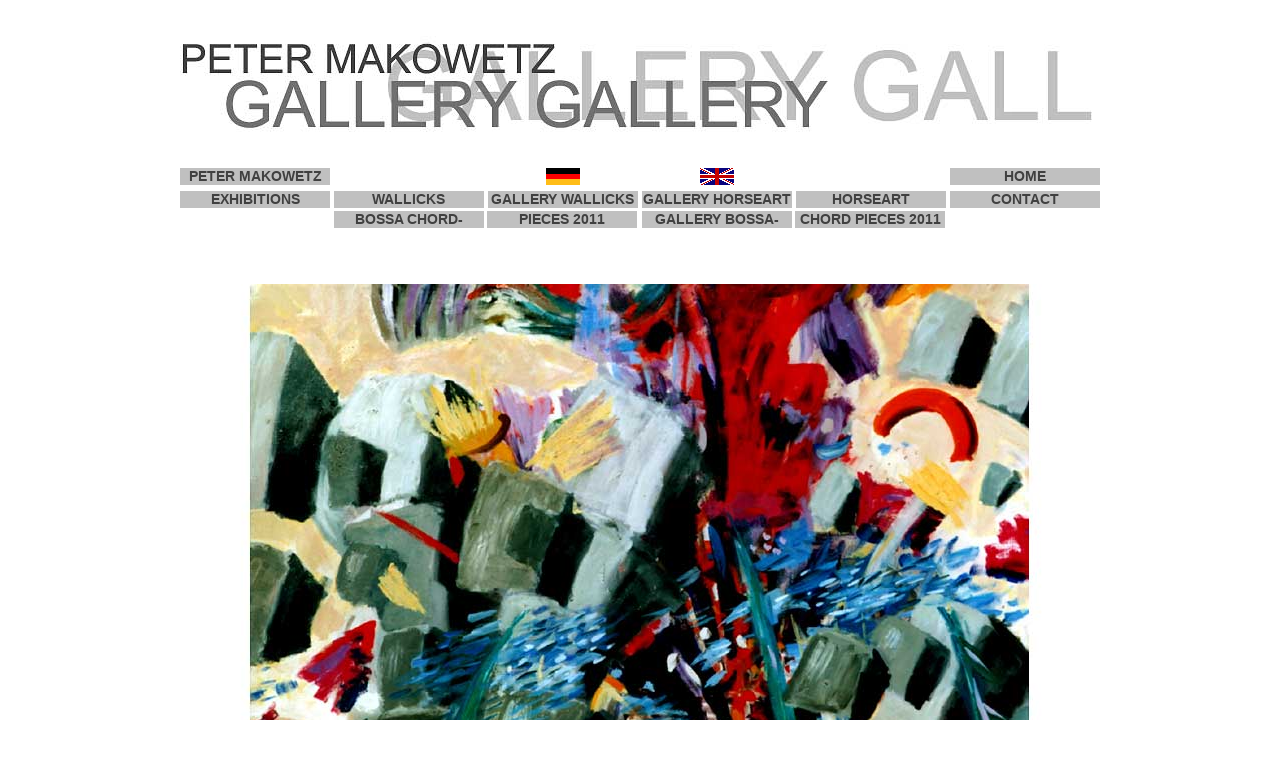

--- FILE ---
content_type: text/html; charset=UTF-8
request_url: http://www.petermakowetz.at/images/wallicks_05.php?language=
body_size: 700
content:
<!DOCTYPE HTML PUBLIC "-//W3C//DTD HTML 4.0 Transitional//EN">
<html>
<link rel=stylesheet type="text/css" href="../formate.css">
<head>
<title>Mako - Wall Licks</title>
</head>
<body>

<table border=0 width=920 align=center cellspacing=1 cellpadding=1>
<tr><td>&nbsp;</td></tr>
<tr><td align=center colspan=6><img src="T_Gallery.jpg" width="920" height="100" border="0"></td></tr>
<tr><td>&nbsp;</td></tr>

 <!-----------------------          Men�               --------------------->



 <tr>

 <td align=center><a href="../PeterMakowetz.php?language=">PETER MAKOWETZ</a></td>

 <td>&nbsp;</td>

 <td align=center><a href="/images/wallicks_05.php?language=German"><img src="../D.gif" width=150 height=17 border=0> </a></td>

 <td align=center><a href="/images/wallicks_05.php?language=English"><img src="../E.gif" width=150 height=17 border=0> </a></td>

  <td>&nbsp;</td>

  <td align=center><a href="../Home.php?language=">HOME</a></td></tr>

 <tr>



 <td align=center><a href="../Exhibitions.php?language=">EXHIBITIONS</a></td>

 <td align=center><a href="../Wallicks.php?language=">WALLICKS</a></td>



 <td align=center><a href="../GalleryWallicks.php?language=">GALLERY WALLICKS</a></td>

 <td align=center><a href="../GalleryHorseArt.php?language=">GALLERY HORSEART</a></td>

 <td align=center><a href="../HorseArt.php?language=">HORSEART</a></td>



  <td align=center><a href="../Contact.php?language=">CONTACT</a></td>



<tr>
 
  <td align=center></td>
 <td align=right><a href="../BossaChord.php?language=">BOSSA CHORD-</a></td>
 <td align=left><a href="../BossaChord.php?language=">PIECES 2011</a></td>

 <td align=right><a href="../GalleryBossaChord.php?language=">GALLERY BOSSA-</a></td>
 
 <td align=left><a href="../GalleryBossaChord.php?language=">CHORD PIECES 2011</a></td>
<tr><td>&nbsp;</td></tr>


<tr><td>&nbsp;</td></tr>    

 <!-----------------------       Bild              --------------------->

<table border=0 align=center cellpadding=1 cellspacing=1>
 <tr><td align=center><img src="wallicks_05.jpg" width="990" height="530" border="0"></td></tr>
</table></body></html>

--- FILE ---
content_type: text/css
request_url: http://www.petermakowetz.at/formate.css
body_size: 263
content:
<style type="text/css">

td,b,i {font-family: Arial}

a {display:block; width:150px; height:17px; font-family: Arial; text-align:center; font-size: 14px; font-weight: bold; text-decoration:none;}

a:link  {color:#404040; background-color:#C0C0C0;}
a:visited   {color:#404040; background-color:#C0C0C0;}
a:hover {color:#404040; background-color:#F2E692;}
a:active { color:#FFFFFF; }



td {font-size:20px; font-family: Arial; color:#404040 }


body {background-color: #FFFFFF;}

</style>